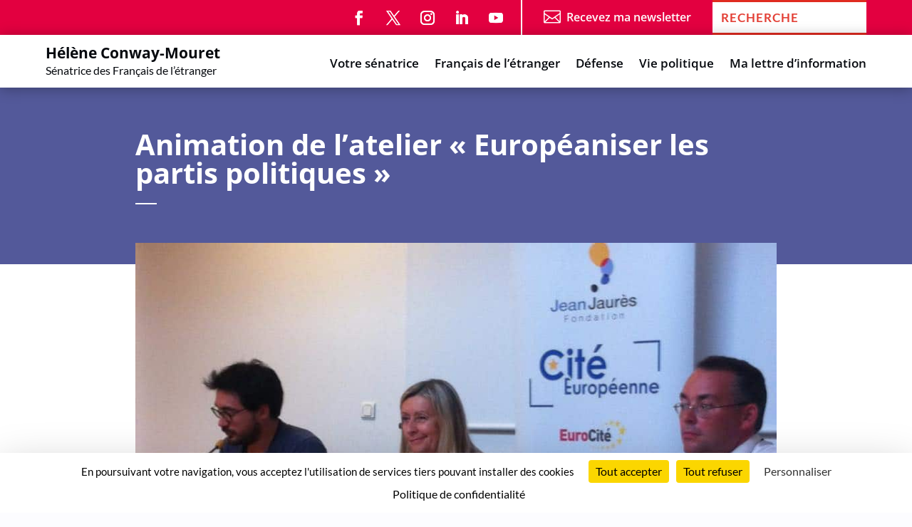

--- FILE ---
content_type: text/css
request_url: https://www.helene-conway.com/wp-content/themes/child_theme/style.css?ver=4.27.4
body_size: -306
content:
/* 
 Theme Name:     Helene Conway-Mouret 2021
 Author:         Marco Pierrard
 Author URI:     https://www.marcopierrard.fr
 Template:       Divi
 Version:        1.0
 Description:    Child Theme réalisé pour le site Helene Conway-Mouret
*/ 


/* ----------- PUT YOUR CUSTOM CSS BELOW THIS LINE -- DO NOT EDIT ABOVE THIS LINE --------------------------- */ 
